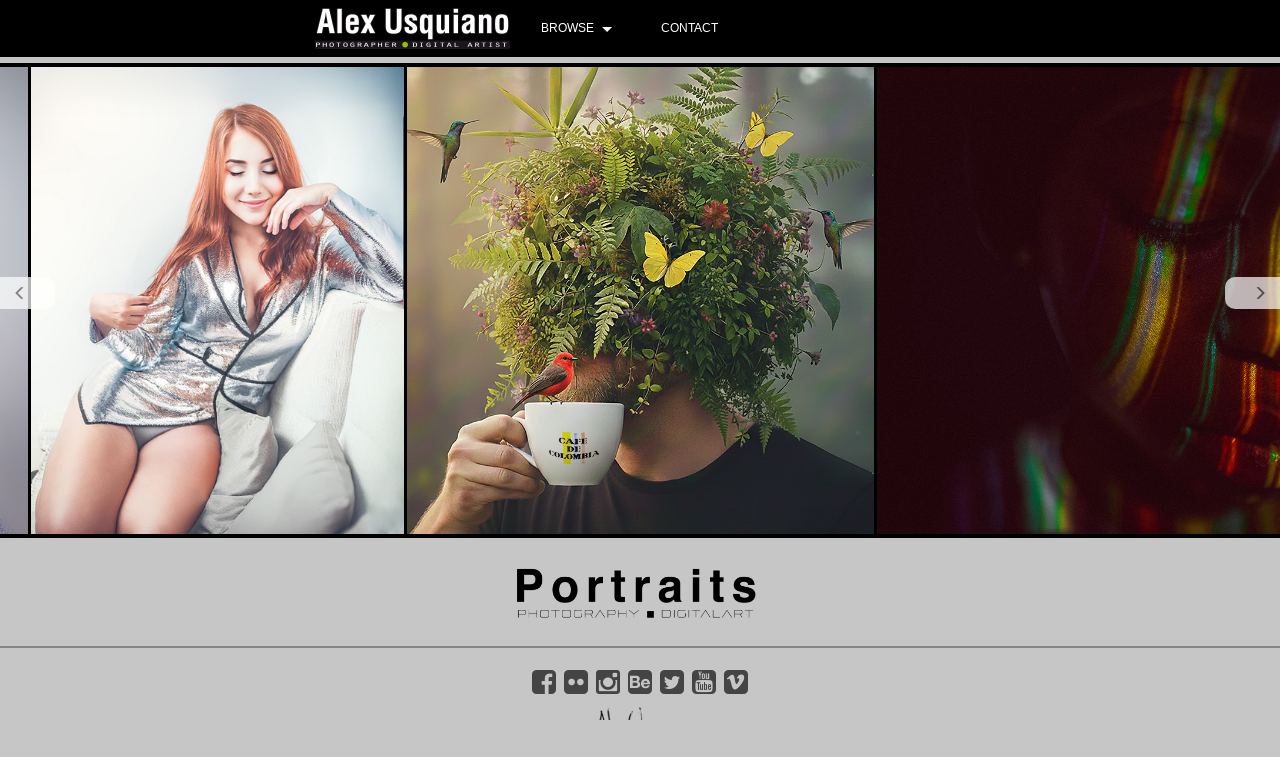

--- FILE ---
content_type: text/html; charset=UTF-8
request_url: http://alexusquiano.com/home/
body_size: 9063
content:
<!DOCTYPE html>
<html xmlns="http://www.w3.org/1999/xhtml"
      xmlns:fb="http://ogp.me/ns/fb#"
      xmlns:og="http://ogp.me/ns#" lang="en-CA">
    <head>
        <meta charset="UTF-8">
        <meta name="viewport" content="width=device-width, initial-scale=1.0, maximum-scale=1.0, user-scalable=no">
        <meta name="robots"  content="index, follow">
        <meta name="description" content="Alex Usquiano">

        <meta property="fb:app_id" content="207204413008067" />
        <meta property="og:site_name" content="Alex Usquiano" />
        <meta property="og:type" content="website" />

                    <meta property="og:url" content="http://alexusquiano.com/home/" />
            <meta property="og:title" content="Home" />
            <meta property="og:description" content="" />
            <meta property="og:image" content="http://alexusquiano.com/wp-content/uploads/2016/05/ART-WEB-FINAL-150x150.jpg" /> <link rel="image_src" href="http://alexusquiano.com/wp-content/uploads/2016/05/ART-WEB-FINAL-150x150.jpg" >        
        <link rel="shortcut icon" href="http://alexusquiano.com/wp-content/themes/alexusquiano/images/favicon.ico">
        <title>Home &#8211; Alex Usquiano</title>
        <meta name='robots' content='max-image-preview:large' />
<link rel="alternate" type="application/rss+xml" title="Alex Usquiano &raquo; Home Comments Feed" href="http://alexusquiano.com/home/feed/" />
<script type="text/javascript">
/* <![CDATA[ */
window._wpemojiSettings = {"baseUrl":"https:\/\/s.w.org\/images\/core\/emoji\/15.0.3\/72x72\/","ext":".png","svgUrl":"https:\/\/s.w.org\/images\/core\/emoji\/15.0.3\/svg\/","svgExt":".svg","source":{"concatemoji":"http:\/\/alexusquiano.com\/wp-includes\/js\/wp-emoji-release.min.js?ver=6.6.4"}};
/*! This file is auto-generated */
!function(i,n){var o,s,e;function c(e){try{var t={supportTests:e,timestamp:(new Date).valueOf()};sessionStorage.setItem(o,JSON.stringify(t))}catch(e){}}function p(e,t,n){e.clearRect(0,0,e.canvas.width,e.canvas.height),e.fillText(t,0,0);var t=new Uint32Array(e.getImageData(0,0,e.canvas.width,e.canvas.height).data),r=(e.clearRect(0,0,e.canvas.width,e.canvas.height),e.fillText(n,0,0),new Uint32Array(e.getImageData(0,0,e.canvas.width,e.canvas.height).data));return t.every(function(e,t){return e===r[t]})}function u(e,t,n){switch(t){case"flag":return n(e,"\ud83c\udff3\ufe0f\u200d\u26a7\ufe0f","\ud83c\udff3\ufe0f\u200b\u26a7\ufe0f")?!1:!n(e,"\ud83c\uddfa\ud83c\uddf3","\ud83c\uddfa\u200b\ud83c\uddf3")&&!n(e,"\ud83c\udff4\udb40\udc67\udb40\udc62\udb40\udc65\udb40\udc6e\udb40\udc67\udb40\udc7f","\ud83c\udff4\u200b\udb40\udc67\u200b\udb40\udc62\u200b\udb40\udc65\u200b\udb40\udc6e\u200b\udb40\udc67\u200b\udb40\udc7f");case"emoji":return!n(e,"\ud83d\udc26\u200d\u2b1b","\ud83d\udc26\u200b\u2b1b")}return!1}function f(e,t,n){var r="undefined"!=typeof WorkerGlobalScope&&self instanceof WorkerGlobalScope?new OffscreenCanvas(300,150):i.createElement("canvas"),a=r.getContext("2d",{willReadFrequently:!0}),o=(a.textBaseline="top",a.font="600 32px Arial",{});return e.forEach(function(e){o[e]=t(a,e,n)}),o}function t(e){var t=i.createElement("script");t.src=e,t.defer=!0,i.head.appendChild(t)}"undefined"!=typeof Promise&&(o="wpEmojiSettingsSupports",s=["flag","emoji"],n.supports={everything:!0,everythingExceptFlag:!0},e=new Promise(function(e){i.addEventListener("DOMContentLoaded",e,{once:!0})}),new Promise(function(t){var n=function(){try{var e=JSON.parse(sessionStorage.getItem(o));if("object"==typeof e&&"number"==typeof e.timestamp&&(new Date).valueOf()<e.timestamp+604800&&"object"==typeof e.supportTests)return e.supportTests}catch(e){}return null}();if(!n){if("undefined"!=typeof Worker&&"undefined"!=typeof OffscreenCanvas&&"undefined"!=typeof URL&&URL.createObjectURL&&"undefined"!=typeof Blob)try{var e="postMessage("+f.toString()+"("+[JSON.stringify(s),u.toString(),p.toString()].join(",")+"));",r=new Blob([e],{type:"text/javascript"}),a=new Worker(URL.createObjectURL(r),{name:"wpTestEmojiSupports"});return void(a.onmessage=function(e){c(n=e.data),a.terminate(),t(n)})}catch(e){}c(n=f(s,u,p))}t(n)}).then(function(e){for(var t in e)n.supports[t]=e[t],n.supports.everything=n.supports.everything&&n.supports[t],"flag"!==t&&(n.supports.everythingExceptFlag=n.supports.everythingExceptFlag&&n.supports[t]);n.supports.everythingExceptFlag=n.supports.everythingExceptFlag&&!n.supports.flag,n.DOMReady=!1,n.readyCallback=function(){n.DOMReady=!0}}).then(function(){return e}).then(function(){var e;n.supports.everything||(n.readyCallback(),(e=n.source||{}).concatemoji?t(e.concatemoji):e.wpemoji&&e.twemoji&&(t(e.twemoji),t(e.wpemoji)))}))}((window,document),window._wpemojiSettings);
/* ]]> */
</script>
<style id='wp-emoji-styles-inline-css' type='text/css'>

	img.wp-smiley, img.emoji {
		display: inline !important;
		border: none !important;
		box-shadow: none !important;
		height: 1em !important;
		width: 1em !important;
		margin: 0 0.07em !important;
		vertical-align: -0.1em !important;
		background: none !important;
		padding: 0 !important;
	}
</style>
<link rel='stylesheet' id='wp-block-library-css' href='http://alexusquiano.com/wp-includes/css/dist/block-library/style.min.css?ver=6.6.4' type='text/css' media='all' />
<style id='classic-theme-styles-inline-css' type='text/css'>
/*! This file is auto-generated */
.wp-block-button__link{color:#fff;background-color:#32373c;border-radius:9999px;box-shadow:none;text-decoration:none;padding:calc(.667em + 2px) calc(1.333em + 2px);font-size:1.125em}.wp-block-file__button{background:#32373c;color:#fff;text-decoration:none}
</style>
<style id='global-styles-inline-css' type='text/css'>
:root{--wp--preset--aspect-ratio--square: 1;--wp--preset--aspect-ratio--4-3: 4/3;--wp--preset--aspect-ratio--3-4: 3/4;--wp--preset--aspect-ratio--3-2: 3/2;--wp--preset--aspect-ratio--2-3: 2/3;--wp--preset--aspect-ratio--16-9: 16/9;--wp--preset--aspect-ratio--9-16: 9/16;--wp--preset--color--black: #000000;--wp--preset--color--cyan-bluish-gray: #abb8c3;--wp--preset--color--white: #ffffff;--wp--preset--color--pale-pink: #f78da7;--wp--preset--color--vivid-red: #cf2e2e;--wp--preset--color--luminous-vivid-orange: #ff6900;--wp--preset--color--luminous-vivid-amber: #fcb900;--wp--preset--color--light-green-cyan: #7bdcb5;--wp--preset--color--vivid-green-cyan: #00d084;--wp--preset--color--pale-cyan-blue: #8ed1fc;--wp--preset--color--vivid-cyan-blue: #0693e3;--wp--preset--color--vivid-purple: #9b51e0;--wp--preset--gradient--vivid-cyan-blue-to-vivid-purple: linear-gradient(135deg,rgba(6,147,227,1) 0%,rgb(155,81,224) 100%);--wp--preset--gradient--light-green-cyan-to-vivid-green-cyan: linear-gradient(135deg,rgb(122,220,180) 0%,rgb(0,208,130) 100%);--wp--preset--gradient--luminous-vivid-amber-to-luminous-vivid-orange: linear-gradient(135deg,rgba(252,185,0,1) 0%,rgba(255,105,0,1) 100%);--wp--preset--gradient--luminous-vivid-orange-to-vivid-red: linear-gradient(135deg,rgba(255,105,0,1) 0%,rgb(207,46,46) 100%);--wp--preset--gradient--very-light-gray-to-cyan-bluish-gray: linear-gradient(135deg,rgb(238,238,238) 0%,rgb(169,184,195) 100%);--wp--preset--gradient--cool-to-warm-spectrum: linear-gradient(135deg,rgb(74,234,220) 0%,rgb(151,120,209) 20%,rgb(207,42,186) 40%,rgb(238,44,130) 60%,rgb(251,105,98) 80%,rgb(254,248,76) 100%);--wp--preset--gradient--blush-light-purple: linear-gradient(135deg,rgb(255,206,236) 0%,rgb(152,150,240) 100%);--wp--preset--gradient--blush-bordeaux: linear-gradient(135deg,rgb(254,205,165) 0%,rgb(254,45,45) 50%,rgb(107,0,62) 100%);--wp--preset--gradient--luminous-dusk: linear-gradient(135deg,rgb(255,203,112) 0%,rgb(199,81,192) 50%,rgb(65,88,208) 100%);--wp--preset--gradient--pale-ocean: linear-gradient(135deg,rgb(255,245,203) 0%,rgb(182,227,212) 50%,rgb(51,167,181) 100%);--wp--preset--gradient--electric-grass: linear-gradient(135deg,rgb(202,248,128) 0%,rgb(113,206,126) 100%);--wp--preset--gradient--midnight: linear-gradient(135deg,rgb(2,3,129) 0%,rgb(40,116,252) 100%);--wp--preset--font-size--small: 13px;--wp--preset--font-size--medium: 20px;--wp--preset--font-size--large: 36px;--wp--preset--font-size--x-large: 42px;--wp--preset--spacing--20: 0.44rem;--wp--preset--spacing--30: 0.67rem;--wp--preset--spacing--40: 1rem;--wp--preset--spacing--50: 1.5rem;--wp--preset--spacing--60: 2.25rem;--wp--preset--spacing--70: 3.38rem;--wp--preset--spacing--80: 5.06rem;--wp--preset--shadow--natural: 6px 6px 9px rgba(0, 0, 0, 0.2);--wp--preset--shadow--deep: 12px 12px 50px rgba(0, 0, 0, 0.4);--wp--preset--shadow--sharp: 6px 6px 0px rgba(0, 0, 0, 0.2);--wp--preset--shadow--outlined: 6px 6px 0px -3px rgba(255, 255, 255, 1), 6px 6px rgba(0, 0, 0, 1);--wp--preset--shadow--crisp: 6px 6px 0px rgba(0, 0, 0, 1);}:where(.is-layout-flex){gap: 0.5em;}:where(.is-layout-grid){gap: 0.5em;}body .is-layout-flex{display: flex;}.is-layout-flex{flex-wrap: wrap;align-items: center;}.is-layout-flex > :is(*, div){margin: 0;}body .is-layout-grid{display: grid;}.is-layout-grid > :is(*, div){margin: 0;}:where(.wp-block-columns.is-layout-flex){gap: 2em;}:where(.wp-block-columns.is-layout-grid){gap: 2em;}:where(.wp-block-post-template.is-layout-flex){gap: 1.25em;}:where(.wp-block-post-template.is-layout-grid){gap: 1.25em;}.has-black-color{color: var(--wp--preset--color--black) !important;}.has-cyan-bluish-gray-color{color: var(--wp--preset--color--cyan-bluish-gray) !important;}.has-white-color{color: var(--wp--preset--color--white) !important;}.has-pale-pink-color{color: var(--wp--preset--color--pale-pink) !important;}.has-vivid-red-color{color: var(--wp--preset--color--vivid-red) !important;}.has-luminous-vivid-orange-color{color: var(--wp--preset--color--luminous-vivid-orange) !important;}.has-luminous-vivid-amber-color{color: var(--wp--preset--color--luminous-vivid-amber) !important;}.has-light-green-cyan-color{color: var(--wp--preset--color--light-green-cyan) !important;}.has-vivid-green-cyan-color{color: var(--wp--preset--color--vivid-green-cyan) !important;}.has-pale-cyan-blue-color{color: var(--wp--preset--color--pale-cyan-blue) !important;}.has-vivid-cyan-blue-color{color: var(--wp--preset--color--vivid-cyan-blue) !important;}.has-vivid-purple-color{color: var(--wp--preset--color--vivid-purple) !important;}.has-black-background-color{background-color: var(--wp--preset--color--black) !important;}.has-cyan-bluish-gray-background-color{background-color: var(--wp--preset--color--cyan-bluish-gray) !important;}.has-white-background-color{background-color: var(--wp--preset--color--white) !important;}.has-pale-pink-background-color{background-color: var(--wp--preset--color--pale-pink) !important;}.has-vivid-red-background-color{background-color: var(--wp--preset--color--vivid-red) !important;}.has-luminous-vivid-orange-background-color{background-color: var(--wp--preset--color--luminous-vivid-orange) !important;}.has-luminous-vivid-amber-background-color{background-color: var(--wp--preset--color--luminous-vivid-amber) !important;}.has-light-green-cyan-background-color{background-color: var(--wp--preset--color--light-green-cyan) !important;}.has-vivid-green-cyan-background-color{background-color: var(--wp--preset--color--vivid-green-cyan) !important;}.has-pale-cyan-blue-background-color{background-color: var(--wp--preset--color--pale-cyan-blue) !important;}.has-vivid-cyan-blue-background-color{background-color: var(--wp--preset--color--vivid-cyan-blue) !important;}.has-vivid-purple-background-color{background-color: var(--wp--preset--color--vivid-purple) !important;}.has-black-border-color{border-color: var(--wp--preset--color--black) !important;}.has-cyan-bluish-gray-border-color{border-color: var(--wp--preset--color--cyan-bluish-gray) !important;}.has-white-border-color{border-color: var(--wp--preset--color--white) !important;}.has-pale-pink-border-color{border-color: var(--wp--preset--color--pale-pink) !important;}.has-vivid-red-border-color{border-color: var(--wp--preset--color--vivid-red) !important;}.has-luminous-vivid-orange-border-color{border-color: var(--wp--preset--color--luminous-vivid-orange) !important;}.has-luminous-vivid-amber-border-color{border-color: var(--wp--preset--color--luminous-vivid-amber) !important;}.has-light-green-cyan-border-color{border-color: var(--wp--preset--color--light-green-cyan) !important;}.has-vivid-green-cyan-border-color{border-color: var(--wp--preset--color--vivid-green-cyan) !important;}.has-pale-cyan-blue-border-color{border-color: var(--wp--preset--color--pale-cyan-blue) !important;}.has-vivid-cyan-blue-border-color{border-color: var(--wp--preset--color--vivid-cyan-blue) !important;}.has-vivid-purple-border-color{border-color: var(--wp--preset--color--vivid-purple) !important;}.has-vivid-cyan-blue-to-vivid-purple-gradient-background{background: var(--wp--preset--gradient--vivid-cyan-blue-to-vivid-purple) !important;}.has-light-green-cyan-to-vivid-green-cyan-gradient-background{background: var(--wp--preset--gradient--light-green-cyan-to-vivid-green-cyan) !important;}.has-luminous-vivid-amber-to-luminous-vivid-orange-gradient-background{background: var(--wp--preset--gradient--luminous-vivid-amber-to-luminous-vivid-orange) !important;}.has-luminous-vivid-orange-to-vivid-red-gradient-background{background: var(--wp--preset--gradient--luminous-vivid-orange-to-vivid-red) !important;}.has-very-light-gray-to-cyan-bluish-gray-gradient-background{background: var(--wp--preset--gradient--very-light-gray-to-cyan-bluish-gray) !important;}.has-cool-to-warm-spectrum-gradient-background{background: var(--wp--preset--gradient--cool-to-warm-spectrum) !important;}.has-blush-light-purple-gradient-background{background: var(--wp--preset--gradient--blush-light-purple) !important;}.has-blush-bordeaux-gradient-background{background: var(--wp--preset--gradient--blush-bordeaux) !important;}.has-luminous-dusk-gradient-background{background: var(--wp--preset--gradient--luminous-dusk) !important;}.has-pale-ocean-gradient-background{background: var(--wp--preset--gradient--pale-ocean) !important;}.has-electric-grass-gradient-background{background: var(--wp--preset--gradient--electric-grass) !important;}.has-midnight-gradient-background{background: var(--wp--preset--gradient--midnight) !important;}.has-small-font-size{font-size: var(--wp--preset--font-size--small) !important;}.has-medium-font-size{font-size: var(--wp--preset--font-size--medium) !important;}.has-large-font-size{font-size: var(--wp--preset--font-size--large) !important;}.has-x-large-font-size{font-size: var(--wp--preset--font-size--x-large) !important;}
:where(.wp-block-post-template.is-layout-flex){gap: 1.25em;}:where(.wp-block-post-template.is-layout-grid){gap: 1.25em;}
:where(.wp-block-columns.is-layout-flex){gap: 2em;}:where(.wp-block-columns.is-layout-grid){gap: 2em;}
:root :where(.wp-block-pullquote){font-size: 1.5em;line-height: 1.6;}
</style>
<link rel='stylesheet' id='contact-form-7-css' href='http://alexusquiano.com/wp-content/plugins/contact-form-7/includes/css/styles.css?ver=5.9.8' type='text/css' media='all' />
<link rel='stylesheet' id='fvp-frontend-css' href='http://alexusquiano.com/wp-content/plugins/featured-video-plus/styles/frontend.css?ver=2.3.3' type='text/css' media='all' />
<link rel='stylesheet' id='au_style-css' href='http://alexusquiano.com/wp-content/themes/alexusquiano/css/bootstrap.min.css?ver=6.6.4' type='text/css' media='all' />
<link rel='stylesheet' id='au_fontawesome_css-css' href='http://alexusquiano.com/wp-content/themes/alexusquiano/css/font-awesome.min.css?ver=6.6.4' type='text/css' media='all' />
<link rel='stylesheet' id='au_owl_carousel_css-css' href='http://alexusquiano.com/wp-content/themes/alexusquiano/plugins/owl-carousel/owl.carousel.min.css?ver=6.6.4' type='text/css' media='all' />
<link rel='stylesheet' id='au_owl_magnific_popup_css-css' href='http://alexusquiano.com/wp-content/themes/alexusquiano/plugins/magnific-popup/magnific-popup.css?ver=6.6.4' type='text/css' media='all' />
<link rel='stylesheet' id='alexusquiano-style-css' href='http://alexusquiano.com/wp-content/themes/alexusquiano/style.css?ver=1.6' type='text/css' media='all' />
<script type="text/javascript" src="http://alexusquiano.com/wp-includes/js/jquery/jquery.min.js?ver=3.7.1" id="jquery-core-js"></script>
<script type="text/javascript" src="http://alexusquiano.com/wp-includes/js/jquery/jquery-migrate.min.js?ver=3.4.1" id="jquery-migrate-js"></script>
<script type="text/javascript" src="http://alexusquiano.com/wp-content/plugins/featured-video-plus/js/jquery.fitvids.min.js?ver=master-2015-08" id="jquery.fitvids-js"></script>
<script type="text/javascript" id="fvp-frontend-js-extra">
/* <![CDATA[ */
var fvpdata = {"ajaxurl":"http:\/\/alexusquiano.com\/wp-admin\/admin-ajax.php","nonce":"f2e6aa4f1a","fitvids":"1","dynamic":"","overlay":"","opacity":"0.75","color":"b","width":"640"};
/* ]]> */
</script>
<script type="text/javascript" src="http://alexusquiano.com/wp-content/plugins/featured-video-plus/js/frontend.min.js?ver=2.3.3" id="fvp-frontend-js"></script>
<link rel="https://api.w.org/" href="http://alexusquiano.com/wp-json/" /><link rel="alternate" title="JSON" type="application/json" href="http://alexusquiano.com/wp-json/wp/v2/posts/1" /><link rel="EditURI" type="application/rsd+xml" title="RSD" href="http://alexusquiano.com/xmlrpc.php?rsd" />
<meta name="generator" content="WordPress 6.6.4" />
<link rel="canonical" href="http://alexusquiano.com/home/" />
<link rel='shortlink' href='http://alexusquiano.com/?p=1' />
<link rel="alternate" title="oEmbed (JSON)" type="application/json+oembed" href="http://alexusquiano.com/wp-json/oembed/1.0/embed?url=http%3A%2F%2Falexusquiano.com%2Fhome%2F" />
<link rel="alternate" title="oEmbed (XML)" type="text/xml+oembed" href="http://alexusquiano.com/wp-json/oembed/1.0/embed?url=http%3A%2F%2Falexusquiano.com%2Fhome%2F&#038;format=xml" />
<script language="Javascript">
<!-- Begin
document.oncontextmenu = function(){return false}
// End -->
</script>
<script type="text/javascript">
// IE Evitar seleccion de texto
document.onselectstart=function(){
if (event.srcElement.type != "text" && event.srcElement.type != "textarea" && event.srcElement.type != "password")
return false
else return true;
};
// FIREFOX Evitar seleccion de texto
if (window.sidebar){
document.onmousedown=function(e){
var obj=e.target;
if (obj.tagName.toUpperCase() == "INPUT" || obj.tagName.toUpperCase() == "TEXTAREA" || obj.tagName.toUpperCase() == "PASSWORD")
return true;
/*else if (obj.tagName=="BUTTON"){
return true;
}*/
else
return false;
}
}
// End -->
</script>

<style type="text/css" id="custom-background-css">
body.custom-background { background-color: #c6c6c6; }
</style>
	<link rel="icon" href="http://alexusquiano.com/wp-content/uploads/2016/05/cropped-ART-WEB-FINAL-32x32.jpg" sizes="32x32" />
<link rel="icon" href="http://alexusquiano.com/wp-content/uploads/2016/05/cropped-ART-WEB-FINAL-192x192.jpg" sizes="192x192" />
<link rel="apple-touch-icon" href="http://alexusquiano.com/wp-content/uploads/2016/05/cropped-ART-WEB-FINAL-180x180.jpg" />
<meta name="msapplication-TileImage" content="http://alexusquiano.com/wp-content/uploads/2016/05/cropped-ART-WEB-FINAL-270x270.jpg" />
        <script>
            (function(i,s,o,g,r,a,m){i['GoogleAnalyticsObject']=r;i[r]=i[r]||function(){
                    (i[r].q=i[r].q||[]).push(arguments)},i[r].l=1*new Date();a=s.createElement(o),
                m=s.getElementsByTagName(o)[0];a.async=1;a.src=g;m.parentNode.insertBefore(a,m)
            })(window,document,'script','https://www.google-analytics.com/analytics.js','ga');
            ga('create', 'UA-80553187-1', 'auto');
            ga('send', 'pageview');
        </script>
    </head>
    <body class="post-template-default single single-post postid-1 single-format-gallery custom-background">
    <div class="container-fluid"></div>
                <div class="navigation">
            <ul class="main-menu">
                <div class="logo">
                    <a href="/">
                        <img src="http://alexusquiano.com/wp-content/themes/alexusquiano/images/logo-alex-usquiano-web.png" alt="logo">
                    </a>
                </div>
                <li id="menu-item-84" class="menu-item menu-item-type-custom menu-item-object-custom menu-item-has-children has-children menu-item-84"><a href="#">BROWSE</a>
<ul class="sub-menu">
	<li id="menu-item-4498" class="menu-item menu-item-type-custom menu-item-object-custom menu-item-has-children has-children menu-item-4498"><a href="#">PHOTOGRAPHY</a>
	<ul class="sub-menu">
		<li id="menu-item-1582" class="menu-item menu-item-type-post_type menu-item-object-post menu-item-1582"><a href="http://alexusquiano.com/portrait/">★ STUDIO PORTRAITS</a></li>
		<li id="menu-item-2157" class="menu-item menu-item-type-custom menu-item-object-custom menu-item-has-children has-children menu-item-2157"><a href="#">PLACES</a>
		<ul class="sub-menu">
			<li id="menu-item-3257" class="menu-item menu-item-type-post_type menu-item-object-post menu-item-3257"><a href="http://alexusquiano.com/china-2/">CHINA</a></li>
			<li id="menu-item-2205" class="menu-item menu-item-type-post_type menu-item-object-post menu-item-2205"><a href="http://alexusquiano.com/egypt/">EGYPT</a></li>
			<li id="menu-item-2226" class="menu-item menu-item-type-post_type menu-item-object-post menu-item-2226"><a href="http://alexusquiano.com/iceland/">ICELAND</a></li>
			<li id="menu-item-2148" class="menu-item menu-item-type-post_type menu-item-object-post menu-item-2148"><a href="http://alexusquiano.com/peru/">Perú</a></li>
			<li id="menu-item-2251" class="menu-item menu-item-type-post_type menu-item-object-post menu-item-2251"><a href="http://alexusquiano.com/israel/">ISRAEL</a></li>
			<li id="menu-item-603" class="menu-item menu-item-type-custom menu-item-object-custom menu-item-has-children has-children menu-item-603"><a href="#">TORONTO</a>
			<ul class="sub-menu">
				<li id="menu-item-1099" class="menu-item menu-item-type-post_type menu-item-object-post menu-item-1099"><a href="http://alexusquiano.com/winter/">WINTER</a></li>
				<li id="menu-item-402" class="menu-item menu-item-type-post_type menu-item-object-post menu-item-402"><a href="http://alexusquiano.com/imnothere/">I’M NOT HERE</a></li>
			</ul>
</li>
		</ul>
</li>
	</ul>
</li>
	<li id="menu-item-6903" class="menu-item menu-item-type-custom menu-item-object-custom menu-item-has-children has-children menu-item-6903"><a href="#">FINE ART PHOTOGRAPHY</a>
	<ul class="sub-menu">
		<li id="menu-item-1558" class="menu-item menu-item-type-post_type menu-item-object-post menu-item-1558"><a href="http://alexusquiano.com/digitalsurrealism/">DIGITAL SURREALISM</a></li>
		<li id="menu-item-7262" class="menu-item menu-item-type-post_type menu-item-object-post menu-item-7262"><a href="http://alexusquiano.com/time-line/">TIME LINE</a></li>
	</ul>
</li>
	<li id="menu-item-665" class="menu-item menu-item-type-custom menu-item-object-custom menu-item-has-children has-children menu-item-665"><a href="#">LIVE MUSIC PHOTOGRAPHY</a>
	<ul class="sub-menu">
		<li id="menu-item-888" class="menu-item menu-item-type-post_type menu-item-object-post menu-item-888"><a href="http://alexusquiano.com/calle-13/">CALLE 13</a></li>
		<li id="menu-item-682" class="menu-item menu-item-type-post_type menu-item-object-post menu-item-682"><a href="http://alexusquiano.com/panteon-rococo/">Panteón Rococó</a></li>
		<li id="menu-item-926" class="menu-item menu-item-type-post_type menu-item-object-post menu-item-926"><a href="http://alexusquiano.com/systema-solar/">SYSTEMA SOLAR</a></li>
		<li id="menu-item-910" class="menu-item menu-item-type-post_type menu-item-object-post menu-item-910"><a href="http://alexusquiano.com/choc-quib-town/">Choc Quib Town</a></li>
	</ul>
</li>
	<li id="menu-item-604" class="menu-item menu-item-type-custom menu-item-object-custom menu-item-has-children has-children menu-item-604"><a href="#">BEFORE / AFTER</a>
	<ul class="sub-menu">
		<li id="menu-item-2310" class="menu-item menu-item-type-post_type menu-item-object-post menu-item-2310"><a href="http://alexusquiano.com/dark-beauty/">DARK &#038; BEAUTY</a></li>
		<li id="menu-item-750" class="menu-item menu-item-type-post_type menu-item-object-post menu-item-750"><a href="http://alexusquiano.com/version-libre-teatro/">TEATRO</a></li>
		<li id="menu-item-791" class="menu-item menu-item-type-post_type menu-item-object-post menu-item-791"><a href="http://alexusquiano.com/andres-cepeda/">ANDRÉS CEPEDA</a></li>
	</ul>
</li>
	<li id="menu-item-2159" class="menu-item menu-item-type-custom menu-item-object-custom menu-item-has-children has-children menu-item-2159"><a href="#">COMMUNITY ART</a>
	<ul class="sub-menu">
		<li id="menu-item-1938" class="menu-item menu-item-type-post_type menu-item-object-post menu-item-1938"><a href="http://alexusquiano.com/i-m-here/">I’ M  HERE</a></li>
		<li id="menu-item-3548" class="menu-item menu-item-type-custom menu-item-object-custom menu-item-3548"><a href="http://musearts.ca">MUSE ARTS</a></li>
	</ul>
</li>
	<li id="menu-item-2385" class="menu-item menu-item-type-custom menu-item-object-custom menu-item-has-children has-children menu-item-2385"><a href="#">MOTION</a>
	<ul class="sub-menu">
		<li id="menu-item-2789" class="menu-item menu-item-type-post_type menu-item-object-post menu-item-2789"><a href="http://alexusquiano.com/travels/">TRAVELS</a></li>
		<li id="menu-item-2854" class="menu-item menu-item-type-post_type menu-item-object-post menu-item-2854"><a href="http://alexusquiano.com/de-lo-que-soy/">I&#8217;M</a></li>
	</ul>
</li>
	<li id="menu-item-3547" class="menu-item menu-item-type-custom menu-item-object-custom menu-item-has-children has-children menu-item-3547"><a href="#">ART EXHIBITS</a>
	<ul class="sub-menu">
		<li id="menu-item-3478" class="menu-item menu-item-type-post_type menu-item-object-post menu-item-3478"><a href="http://alexusquiano.com/the-observation-machine/">THE OBSERVATION MACHINE</a></li>
	</ul>
</li>
</ul>
</li>
<li id="menu-item-4854" class="menu-item menu-item-type-post_type menu-item-object-post menu-item-4854"><a href="http://alexusquiano.com/contact-2/">CONTACT</a></li>
            </ul>
            <div class="clear"></div>
            <div class="nav-toggle">
                <div class="bar"></div>
                <div class="bar"></div>
                <div class="bar"></div>
                <div class="clear"></div>
            </div>
            <div class="clear"></div>
        </div>
        <div class="mobile-navigation">
            <ul class="mobile-menu">
                <li class="menu-item menu-item-type-custom menu-item-object-custom menu-item-has-children has-children menu-item-84"><a href="#">BROWSE</a>
<ul class="sub-menu">
	<li class="menu-item menu-item-type-custom menu-item-object-custom menu-item-has-children has-children menu-item-4498"><a href="#">PHOTOGRAPHY</a>
	<ul class="sub-menu">
		<li class="menu-item menu-item-type-post_type menu-item-object-post menu-item-1582"><a href="http://alexusquiano.com/portrait/">★ STUDIO PORTRAITS</a></li>
		<li class="menu-item menu-item-type-custom menu-item-object-custom menu-item-has-children has-children menu-item-2157"><a href="#">PLACES</a>
		<ul class="sub-menu">
			<li class="menu-item menu-item-type-post_type menu-item-object-post menu-item-3257"><a href="http://alexusquiano.com/china-2/">CHINA</a></li>
			<li class="menu-item menu-item-type-post_type menu-item-object-post menu-item-2205"><a href="http://alexusquiano.com/egypt/">EGYPT</a></li>
			<li class="menu-item menu-item-type-post_type menu-item-object-post menu-item-2226"><a href="http://alexusquiano.com/iceland/">ICELAND</a></li>
			<li class="menu-item menu-item-type-post_type menu-item-object-post menu-item-2148"><a href="http://alexusquiano.com/peru/">Perú</a></li>
			<li class="menu-item menu-item-type-post_type menu-item-object-post menu-item-2251"><a href="http://alexusquiano.com/israel/">ISRAEL</a></li>
			<li class="menu-item menu-item-type-custom menu-item-object-custom menu-item-has-children has-children menu-item-603"><a href="#">TORONTO</a>
			<ul class="sub-menu">
				<li class="menu-item menu-item-type-post_type menu-item-object-post menu-item-1099"><a href="http://alexusquiano.com/winter/">WINTER</a></li>
				<li class="menu-item menu-item-type-post_type menu-item-object-post menu-item-402"><a href="http://alexusquiano.com/imnothere/">I’M NOT HERE</a></li>
			</ul>
</li>
		</ul>
</li>
	</ul>
</li>
	<li class="menu-item menu-item-type-custom menu-item-object-custom menu-item-has-children has-children menu-item-6903"><a href="#">FINE ART PHOTOGRAPHY</a>
	<ul class="sub-menu">
		<li class="menu-item menu-item-type-post_type menu-item-object-post menu-item-1558"><a href="http://alexusquiano.com/digitalsurrealism/">DIGITAL SURREALISM</a></li>
		<li class="menu-item menu-item-type-post_type menu-item-object-post menu-item-7262"><a href="http://alexusquiano.com/time-line/">TIME LINE</a></li>
	</ul>
</li>
	<li class="menu-item menu-item-type-custom menu-item-object-custom menu-item-has-children has-children menu-item-665"><a href="#">LIVE MUSIC PHOTOGRAPHY</a>
	<ul class="sub-menu">
		<li class="menu-item menu-item-type-post_type menu-item-object-post menu-item-888"><a href="http://alexusquiano.com/calle-13/">CALLE 13</a></li>
		<li class="menu-item menu-item-type-post_type menu-item-object-post menu-item-682"><a href="http://alexusquiano.com/panteon-rococo/">Panteón Rococó</a></li>
		<li class="menu-item menu-item-type-post_type menu-item-object-post menu-item-926"><a href="http://alexusquiano.com/systema-solar/">SYSTEMA SOLAR</a></li>
		<li class="menu-item menu-item-type-post_type menu-item-object-post menu-item-910"><a href="http://alexusquiano.com/choc-quib-town/">Choc Quib Town</a></li>
	</ul>
</li>
	<li class="menu-item menu-item-type-custom menu-item-object-custom menu-item-has-children has-children menu-item-604"><a href="#">BEFORE / AFTER</a>
	<ul class="sub-menu">
		<li class="menu-item menu-item-type-post_type menu-item-object-post menu-item-2310"><a href="http://alexusquiano.com/dark-beauty/">DARK &#038; BEAUTY</a></li>
		<li class="menu-item menu-item-type-post_type menu-item-object-post menu-item-750"><a href="http://alexusquiano.com/version-libre-teatro/">TEATRO</a></li>
		<li class="menu-item menu-item-type-post_type menu-item-object-post menu-item-791"><a href="http://alexusquiano.com/andres-cepeda/">ANDRÉS CEPEDA</a></li>
	</ul>
</li>
	<li class="menu-item menu-item-type-custom menu-item-object-custom menu-item-has-children has-children menu-item-2159"><a href="#">COMMUNITY ART</a>
	<ul class="sub-menu">
		<li class="menu-item menu-item-type-post_type menu-item-object-post menu-item-1938"><a href="http://alexusquiano.com/i-m-here/">I’ M  HERE</a></li>
		<li class="menu-item menu-item-type-custom menu-item-object-custom menu-item-3548"><a href="http://musearts.ca">MUSE ARTS</a></li>
	</ul>
</li>
	<li class="menu-item menu-item-type-custom menu-item-object-custom menu-item-has-children has-children menu-item-2385"><a href="#">MOTION</a>
	<ul class="sub-menu">
		<li class="menu-item menu-item-type-post_type menu-item-object-post menu-item-2789"><a href="http://alexusquiano.com/travels/">TRAVELS</a></li>
		<li class="menu-item menu-item-type-post_type menu-item-object-post menu-item-2854"><a href="http://alexusquiano.com/de-lo-que-soy/">I&#8217;M</a></li>
	</ul>
</li>
	<li class="menu-item menu-item-type-custom menu-item-object-custom menu-item-has-children has-children menu-item-3547"><a href="#">ART EXHIBITS</a>
	<ul class="sub-menu">
		<li class="menu-item menu-item-type-post_type menu-item-object-post menu-item-3478"><a href="http://alexusquiano.com/the-observation-machine/">THE OBSERVATION MACHINE</a></li>
	</ul>
</li>
</ul>
</li>
<li class="menu-item menu-item-type-post_type menu-item-object-post menu-item-4854"><a href="http://alexusquiano.com/contact-2/">CONTACT</a></li>
            </ul>
        </div>
        <div class="clear"></div>
        

    <section id="main">

        <div class="container-fluid">

            
                <div class="posts">

                    
                        <div class="post-container">

                            <div id="post-1" class="post-1 post type-post status-publish format-gallery has-post-thumbnail hentry category-uncategorized post_format-post-format-gallery">

                                

    <div class="owl-loading" style="padding-top: 220px;">

        <div class="cssload-container">
            <div class="cssload-whirlpool"></div>
        </div>

        <div class="owl-carousel">

            
                <a href="http://alexusquiano.com/wp-content/uploads/2016/04/MUSGO-WEB.jpg">
                    <img class="owl-lazy" src="http://alexusquiano.com/wp-content/uploads/2016/04/MUSGO-WEB.jpg">
                </a>

            
                <a href="http://alexusquiano.com/wp-content/uploads/2016/04/MUT_wet.jpg">
                    <img class="owl-lazy" src="http://alexusquiano.com/wp-content/uploads/2016/04/MUT_wet.jpg">
                </a>

            
                <a href="http://alexusquiano.com/wp-content/uploads/2018/06/horse-web.jpg">
                    <img class="owl-lazy" src="http://alexusquiano.com/wp-content/uploads/2018/06/horse-web.jpg">
                </a>

            
                <a href="http://alexusquiano.com/wp-content/uploads/2018/06/WEBART-002.jpg">
                    <img class="owl-lazy" src="http://alexusquiano.com/wp-content/uploads/2018/06/WEBART-002.jpg">
                </a>

            
                <a href="http://alexusquiano.com/wp-content/uploads/2018/06/levitation.jpg">
                    <img class="owl-lazy" src="http://alexusquiano.com/wp-content/uploads/2018/06/levitation.jpg">
                </a>

            
                <a href="http://alexusquiano.com/wp-content/uploads/2018/07/la-solista.jpg">
                    <img class="owl-lazy" src="http://alexusquiano.com/wp-content/uploads/2018/07/la-solista.jpg">
                </a>

            
                <a href="http://alexusquiano.com/wp-content/uploads/2016/04/human-extincionweb.jpg">
                    <img class="owl-lazy" src="http://alexusquiano.com/wp-content/uploads/2016/04/human-extincionweb.jpg">
                </a>

            
                <a href="http://alexusquiano.com/wp-content/uploads/2016/04/yel-web.jpg">
                    <img class="owl-lazy" src="http://alexusquiano.com/wp-content/uploads/2016/04/yel-web.jpg">
                </a>

            
                <a href="http://alexusquiano.com/wp-content/uploads/2018/06/web-5.jpg">
                    <img class="owl-lazy" src="http://alexusquiano.com/wp-content/uploads/2018/06/web-5.jpg">
                </a>

            
                <a href="http://alexusquiano.com/wp-content/uploads/2016/04/SEUweb02.jpg">
                    <img class="owl-lazy" src="http://alexusquiano.com/wp-content/uploads/2016/04/SEUweb02.jpg">
                </a>

            
                <a href="http://alexusquiano.com/wp-content/uploads/2018/06/RAGA2.jpg">
                    <img class="owl-lazy" src="http://alexusquiano.com/wp-content/uploads/2018/06/RAGA2.jpg">
                </a>

            
                <a href="http://alexusquiano.com/wp-content/uploads/2018/06/BIRDALE.jpg">
                    <img class="owl-lazy" src="http://alexusquiano.com/wp-content/uploads/2018/06/BIRDALE.jpg">
                </a>

            
                <a href="http://alexusquiano.com/wp-content/uploads/2018/06/ALEKweb.jpg">
                    <img class="owl-lazy" src="http://alexusquiano.com/wp-content/uploads/2018/06/ALEKweb.jpg">
                </a>

            
                <a href="http://alexusquiano.com/wp-content/uploads/2016/04/web-2.jpg">
                    <img class="owl-lazy" src="http://alexusquiano.com/wp-content/uploads/2016/04/web-2.jpg">
                </a>

            
                <a href="http://alexusquiano.com/wp-content/uploads/2018/06/Hananweb.jpg">
                    <img class="owl-lazy" src="http://alexusquiano.com/wp-content/uploads/2018/06/Hananweb.jpg">
                </a>

            
                <a href="http://alexusquiano.com/wp-content/uploads/2018/06/DAVID-WEB00.jpg">
                    <img class="owl-lazy" src="http://alexusquiano.com/wp-content/uploads/2018/06/DAVID-WEB00.jpg">
                </a>

            
                <a href="http://alexusquiano.com/wp-content/uploads/2018/06/YOYOWEB.jpg">
                    <img class="owl-lazy" src="http://alexusquiano.com/wp-content/uploads/2018/06/YOYOWEB.jpg">
                </a>

            
                <a href="http://alexusquiano.com/wp-content/uploads/2016/04/JENWEB.jpg">
                    <img class="owl-lazy" src="http://alexusquiano.com/wp-content/uploads/2016/04/JENWEB.jpg">
                </a>

            
        </div>
        
    </div>



<div class="wp-block-image"><figure class="aligncenter is-resized"><img decoding="async" src="http://alexusquiano.com/wp-content/uploads/2021/06/PORTRAITS-04-04-1-1024x287.png" alt="" class="wp-image-6148" width="315" height="88" srcset="http://alexusquiano.com/wp-content/uploads/2021/06/PORTRAITS-04-04-1-1024x287.png 1024w, http://alexusquiano.com/wp-content/uploads/2021/06/PORTRAITS-04-04-1-300x84.png 300w, http://alexusquiano.com/wp-content/uploads/2021/06/PORTRAITS-04-04-1-768x215.png 768w, http://alexusquiano.com/wp-content/uploads/2021/06/PORTRAITS-04-04-1-945x264.png 945w, http://alexusquiano.com/wp-content/uploads/2021/06/PORTRAITS-04-04-1-600x168.png 600w, http://alexusquiano.com/wp-content/uploads/2021/06/PORTRAITS-04-04-1.png 1365w" sizes="(max-width: 315px) 100vw, 315px" /></figure></div>



<p></p>

                            </div>

                        </div>

                    
                </div>

            
        </div>

    </section>


    
                    <div class="copyright"></div>
            <div class="row">
                <div class="col-xs-12 text-center">
                    <a class="social-link" href="https://www.facebook.com/alexusquiano" target="_blank">
                        <i class="fa fa-facebook-square" aria-hidden="true"></i>
                    </a>
                    <a class="social-link" href="https://www.flickr.com/photos/alex_usquiano/" target="_blank">
                        <i class="fa fa-flickr" aria-hidden="true"></i>
                    </a>
                    <a class="social-link" href="http://instagram.com/alexusquiano" target="_blank">
                        <i class="fa fa-instagram" aria-hidden="true"></i>
                    </a>
                    <a class="social-link" href="https://www.behance.net/alexusquiano" target="_blank">
                        <i class="fa fa-behance-square" aria-hidden="true"></i>
                    </a>
                    <a class="social-link" href="https://twitter.com/alexusquiano" target="_blank">
                        <i class="fa fa-twitter-square" aria-hidden="true"></i>
                    </a>
                    <a class="social-link" href="https://www.youtube.com/user/conjuro30/videos" target="_blank">
                        <i class="fa fa-youtube-square" aria-hidden="true"></i>
                    </a>
                    <a class="social-link" href="https://vimeo.com/user3489051" target="_blank">
                        <i class="fa fa-vimeo-square" aria-hidden="true"></i>
                    </a>
                </div>
            </div>
            <img class="center-block social-menu" src="http://alexusquiano.com/wp-content/themes/alexusquiano/images/copyright.png" alt="copyright">
                <script type="text/javascript" src="http://alexusquiano.com/wp-includes/js/dist/hooks.min.js?ver=2810c76e705dd1a53b18" id="wp-hooks-js"></script>
<script type="text/javascript" src="http://alexusquiano.com/wp-includes/js/dist/i18n.min.js?ver=5e580eb46a90c2b997e6" id="wp-i18n-js"></script>
<script type="text/javascript" id="wp-i18n-js-after">
/* <![CDATA[ */
wp.i18n.setLocaleData( { 'text direction\u0004ltr': [ 'ltr' ] } );
/* ]]> */
</script>
<script type="text/javascript" src="http://alexusquiano.com/wp-content/plugins/contact-form-7/includes/swv/js/index.js?ver=5.9.8" id="swv-js"></script>
<script type="text/javascript" id="contact-form-7-js-extra">
/* <![CDATA[ */
var wpcf7 = {"api":{"root":"http:\/\/alexusquiano.com\/wp-json\/","namespace":"contact-form-7\/v1"}};
/* ]]> */
</script>
<script type="text/javascript" id="contact-form-7-js-translations">
/* <![CDATA[ */
( function( domain, translations ) {
	var localeData = translations.locale_data[ domain ] || translations.locale_data.messages;
	localeData[""].domain = domain;
	wp.i18n.setLocaleData( localeData, domain );
} )( "contact-form-7", {"translation-revision-date":"2024-03-18 08:32:04+0000","generator":"GlotPress\/4.0.1","domain":"messages","locale_data":{"messages":{"":{"domain":"messages","plural-forms":"nplurals=2; plural=n != 1;","lang":"en_CA"},"Error:":["Error:"]}},"comment":{"reference":"includes\/js\/index.js"}} );
/* ]]> */
</script>
<script type="text/javascript" src="http://alexusquiano.com/wp-content/plugins/contact-form-7/includes/js/index.js?ver=5.9.8" id="contact-form-7-js"></script>
<script type="text/javascript" src="http://alexusquiano.com/wp-content/themes/alexusquiano/js/bootstrap.min.js?ver=6.6.4" id="au_bootstrap_js-js"></script>
<script type="text/javascript" src="http://alexusquiano.com/wp-content/themes/alexusquiano/plugins/imagesloaded/imagesloaded.pkgd.min.js?ver=6.6.4" id="au_imagesloaded_js-js"></script>
<script type="text/javascript" src="http://alexusquiano.com/wp-content/themes/alexusquiano/plugins/owl-carousel/owl.carousel.js?ver=6.6.4" id="au_owl_carousel_js-js"></script>
<script type="text/javascript" src="http://alexusquiano.com/wp-content/themes/alexusquiano/plugins/magnific-popup/jquery.magnific-popup.min.js?ver=6.6.4" id="au_magnific_popup_js-js"></script>
<script type="text/javascript" src="http://alexusquiano.com/wp-content/themes/alexusquiano/js/global.js?ver=1.6" id="au_global-js"></script>
            </body>
</html>

--- FILE ---
content_type: text/css
request_url: http://alexusquiano.com/wp-content/themes/alexusquiano/style.css?ver=1.6
body_size: 16856
content:
/*
Theme Name:  Alex Usquiano
Author:      LEON
Description: Alex Usquiano
Template:    alexusquiano
*/

/**
 * Table of Contents:
 *
 * 1.0 - Normalize
 * 2.0 - Elements
 * 3.0 - Content
 *     3.1 - Front Page
 * 4.0 - Navigation
 * 5.0 - Layout
 * 6.0 - Posts
 * -----------------------------------------------------------------------------
 */

/**
 * 1.0 - Normalize
 *
 * Normalizing styles have been helped along thanks to the fine work of
 * Nicolas Gallagher and Jonathan Neal http://necolas.github.com/normalize.css/
 */

html {
    font-family: sans-serif;
    -webkit-text-size-adjust: 100%;
    -ms-text-size-adjust: 100%;
}

body {
    margin: 0;
    background-color: #c5c5c5;
    font-family: Arial, sans-serif;
    font-family: Arial, sans-serif;
}

body a {
    color: #96be0d;
    text-decoration: none;
}

body a.text-muted:hover, body a.text-muted:active, body a.text-muted:visited, body a.text-muted:focus {
    color: #333;
    text-decoration: none;
}

ol, ul {
    list-style: none;
    -webkit-margin-before: 0px;
    -webkit-margin-after: 0px;
    -webkit-margin-start: 0px;
    -webkit-margin-end: 0px;
}

article,
aside,
details,
figcaption,
figure,
footer,
header,
main,
menu,
nav,
section,
summary {
    display: block;
}

audio,
canvas,
progress,
video {
    display: inline-block;
    vertical-align: baseline;
}

audio:not([controls]) {
    display: none;
    height: 0;
}
[hidden],
template {
    display: none;
}

a {
    background-color: transparent;
}

abbr[title] {
    border-bottom: 1px dotted;
}

b,
strong {
    font-weight: 700;
}

small {
    font-size: 80%;
}

sub,
sup {
    font-size: 75%;
    line-height: 0;
    position: relative;
    vertical-align: baseline;
}

sup {
    top: -0.5em;
}

sub {
    bottom: -0.25em;
}

img {
    border: 0;
}

svg:not(:root) {
    overflow: hidden;
}

figure {
    margin: 0;
}

hr {
    -webkit-box-sizing: content-box;
    -moz-box-sizing: content-box;
    box-sizing: content-box;
}

code,
kbd,
pre,
samp {
    font-size: 1em;
}

button,
input,
optgroup,
select,
textarea {
    color: inherit;
    font: inherit;
    margin: 0;
}

select {
    text-transform: none;
}

button {
    overflow: visible;
}

button,
input,
select,
textarea {
    max-width: 100%;
}

button,
html input[type="button"],
input[type="reset"],
input[type="submit"] {
    -webkit-appearance: button;
    cursor: pointer;
}

button[disabled],
html input[disabled] {
    cursor: default;
    opacity: .5;
}

button::-moz-focus-inner,
input::-moz-focus-inner {
    border: 0;
    padding: 0;
}

input[type="checkbox"],
input[type="radio"] {
    -webkit-box-sizing: border-box;
    -moz-box-sizing: border-box;
    box-sizing: border-box;
    margin-right: 0.4375em;
    padding: 0;
}

input[type="number"]::-webkit-inner-spin-button,
input[type="number"]::-webkit-outer-spin-button {
    height: auto;
}

input[type="search"] {
    -webkit-appearance: textfield;
}

input[type="search"]::-webkit-search-cancel-button,
input[type="search"]::-webkit-search-decoration {
    -webkit-appearance: none;
}

fieldset {
    border: 1px solid #d1d1d1;
    margin: 0 0 1.75em;
    padding: 0.875em;
}

fieldset > :last-child {
    margin-bottom: 0;
}

legend {
    border: 0;
    padding: 0;
}

textarea {
    overflow: auto;
    vertical-align: top;
}

optgroup {
    font-weight: bold;
}

* {
    -webkit-box-sizing: border-box;
    -moz-box-sizing: border-box;
    box-sizing: border-box;
}

.clear {
    clear: both;
}

/**
 * 2.0 - Elements
 */

.btn-outline-inverse {
    color: #fff;
    background-color: transparent;
    border-color: #fff;
}

.btn-outline-inverse:hover, .btn-outline-inverse:focus {
    color: #fff;
    background-color: #96be0d;
    border-color: #96be0d;
}

.btn-green, .btn-green:hover, .btn-green:focus, .btn-green:visited {
    color: #fff;
    background-color: #96be0d;
    border-color: #96be0d;
}

/**
 * 3.0 - Content
 */

/**
 * 3.1 - Front Page
 */

.landing {
    background-image: url("images/landing-usquiano.jpg");
    background-repeat: no-repeat;
    background-position: top center;
    background-attachment: fixed;
    -webkit-background-size: cover;
    -moz-background-size: cover;
    -o-background-size: cover;
    background-size: cover;
    width: 100%;
    height: 100%;
    position: absolute;
}

@media (max-width: 1200px) {
    .landing {
        background-image: url("images/landing-usquiano.jpg");
    }
}

@media (max-width: 992px) {
    .landing {
        background-image: url("images/landing-usquiano.jpg");
    }
}

@media (max-width:768px) {
    .landing {
        background-image: url("images/landing-usquiano.jpg");
    }
}

@media (max-width: 544px) {
    .landing {
        background-image: url("images/landing-usquiano.jpg");
    }
}

.landing-content {
    position: absolute;
    top: 50%;
    left: 50%;
    text-align: center;
    -webkit-transform: translate(-50%, -50%);
    -ms-transform: translate(-50%, -50%);
    transform: translate(-50%, -50%);
    color: #fff;
}

.landing-title {
    font-size: 4em;
    margin: 0 0 10px 0;
}

.landing-description {
    font-size: 1em;
    margin: 0 0 30px 0;
    letter-spacing: 4px;
}

.landing-copyright {
    position: absolute;
    bottom: 20px;
    width: 100%;
    text-align: center;
    color: #fff;
}

/**
 * 4.0 - Navigation
 */

.navigation {
    position: relative;
    width: 100%;
    min-height: 40px;
    background: #000;
    margin-top: 7%;
}

.navigation.navigation-no-margin {
    margin-top: 0;
}

.nav-toggle, .mobile-navigation {
    display: none;
}
@media (max-width: 1500px) {
    .navigation {
        margin-top: 0;
    }
}

@media (max-width: 768px) {
    .main-menu {
        display: none;
    }

    .nav-toggle {
        display: block;
        padding: 18px 15px;
        cursor: pointer;
        float: left;
    }

    .nav-toggle .bar:first-child {
        margin-top: 0;
    }

    .nav-toggle .bar {
        display: block;
        width: 26px;
        height: 3px;
        margin-top: 4px;
        background: #fff;
        border-radius: 1px;
    }

    .nav-toggle.active .bar {
        background: #96be0d;
    }

    .mobile-menu li {
        border-top: 1px solid rgba(255,255,255, 0.1);
    }

    .mobile-menu > li:first-child {
        border-top: none;
    }

    .mobile-menu a {
        display: block;
        padding: 20px 5%;
        font-size: 0.85em;
        text-transform: uppercase;
        color: #fff;
    }

    .mobile-menu a:hover {
        color: #96be0d;
    }

    .mobile-menu ul a {
        padding-left: 10%;
    }

    .mobile-menu ul ul a {
        padding-left: 15%;
    }

    .mobile-menu ul ul ul a {
        padding-left: 20%;
    }

    .mobile-menu ul ul ul ul a {
        padding-left: 25%;
    }

    .mobile-menu ul ul ul ul ul a {
        padding-left: 30%;
    }
    .mobile-menu .has-children > a::after {
        content: "";
        display: block;
        border: 5px solid transparent;
        border-top-color: #fff;
        position: absolute;
        z-index: 1001;
        right: 29px;
        margin-top: -8px;
    }

    .mobile-menu .current-menu-item.has-children > a::after {
        border-top-color: #96be0d;
    }

    .mobile-menu .current-menu-item > a:after {
        color: #96be0d;
    }
}

.mobile-menu {
    margin: 0;
    padding: 0;
}

.mobile-navigation {
    background: #000;
}

.main-menu {
    margin-right: auto;
    margin-left: auto;
}

@media (min-width: 1200px) {
    .main-menu {
        width: 1170px;
    }
}

@media (min-width: 992px) {
    .main-menu {
        width: 970px;
    }
}

@media (min-width: 768px) {
    .main-menu {
        width: 750px;
    }
}


.main-menu li {
    position: relative;
}

.main-menu > li {
    float: left;
}

.main-menu > li > a {
    display: block;
    padding: 20px;
    font-size: 0.85em;
    color: #fff;
    text-transform: uppercase;
}

li.menu-item > a, li.menu-item > a:hover, li.menu-item > a:focus {
    text-decoration: none;
}

.main-menu > li.current-menu-item > a {
    color: #96be0d;
}

.main-menu > li.current-menu-item > a:after {
    color: #96be0d;
}

.main-menu > li:first-child > a { margin-left: 0; }

.main-menu > .has-children > a,
.main-menu > .page_item_has_children > a {
    padding-right: 47px;
    position: relative;
}

.main-menu > .has-children > a::after,
.main-menu > .page_item_has_children > a::after {
    content: "";
    display: block;
    border: 5px solid transparent;
    border-top-color: #fff;
    position: absolute;
    z-index: 1001;
    right: 29px;
    top: 50%;
    margin-top: -2px;
}

.main-menu > .current-menu-item.has-children > a::after,
.main-menu > .current-menu-item.page_item_has_children > a::after {
    border-top-color: #96be0d;
}

.main-menu li:hover > a {
    cursor: pointer;
    color: #96be0d;
}

.main-menu > .has-children:hover > a::after,
.main-menu > .page_item_has_children:hover > a::after {
    border-top-color: #96be0d;
}


/* Sub menus --------------------------------------- */

.main-menu li ul {
    position: absolute;
    z-index: 10000;
    display: block;
    left: -9999px;
    top: 38px;
    -webkit-opacity: 0;
    -moz-opacity: 0;
    opacity: 0;
    z-index: 999;
    -webkit-transition: opacity 0.3s ease-in-out, top 0.3s ease-in-out;
    -moz-transition: opacity 0.3s ease-in-out, top 0.3s ease-in-out;
    -ms-transition: opacity 0.3s ease-in-out, top 0.3s ease-in-out;
    -o-transition: opacity 0.3s ease-in-out, top 0.3s ease-in-out;
    transition: opacity 0.3s ease-in-out, top 0.3s ease-in-out;
}

.is_mobile .main-menu li ul {
    -webkit-opacity: 1;
    -moz-opacity: 1;
    opacity: 1;
    display: none;
}

.main-menu > li > ul {
    padding-top: 4px;
}

.main-menu ul li {
    float: none;
    display: block;
    border-top: 1px solid rgba(255, 255, 255, 0.075);
}

.main-menu ul li:first-child {
    border-top: none;
}

.main-menu ul > .has-children::after,
.main-menu ul > .page_item_has_children::after {
    content: "";
    display: block;
    border: 6px solid transparent;
    border-left-color: #fff;
    position: absolute;
    z-index: 1001;
    right: 10px;
    top: 50%;
    margin-top: -5px;
}

.main-menu ul > .has-children:hover::after,
.main-menu ul > .page_item_has_children:hover::after {
    border-left-color: #96be0d;
}

.main-menu ul li {
    display: block;
    width: 200px;
    background: #000;
}

.main-menu ul a {
    display: block;
    text-align: center;
    padding: 10px;
    margin: 0;
    line-height: 130%;
    color: #fff;
    font-size: 0.85em;
    text-transform: uppercase;
}

.main-menu ul a:hover {
    color: #96be0d;
}

.main-menu li:hover > ul {
    -webkit-opacity: 1;
    -moz-opacity: 1;
    opacity: 1;
    left: 50%;
    margin-left: -100px;
    top: 48px;
}

.is_mobile .main-menu li:hover ul {
    display: block;
}

/* Deep down --------------------------------------- */


.main-menu ul li ul {
    top: 5px;
}

.main-menu ul li:hover > ul {
    top: 0;
    left: 160px;
    margin-left: 0;
}

.main-menu ul ul li {
    background: #000;
}

.main-menu ul ul ul li {
    background: #000;
}

.main-menu ul ul ul ul li {
    background: #000;
}

/**
 * 5.0 - Layout
 */

.container, .container-fluid {
    padding: 0;
    overflow: hidden;
}

.row {
    margin-right: 0;
    margin-left: 0;
}

.owl-loading {
    display: block;
    background: #000;
    height: 475px;
}

.owl-carousel {
    background: #000;
    padding-top: 4px;
    padding-bottom: 4px;
    height: 475px;
}

.owl-carousel .owl-item img {
    height: 467px;
    display: block;
    width: auto;
}

.owl-prev, .owl-next {
    font-family: 'Glyphicons Halflings';
    position: absolute;
    top: 45%;
    background: #fff;
    opacity: 0.7;
    color: #666;
    width: 70px;
    height: 32px;
    line-height: 1;
    border-radius: 10px;
    cursor: pointer;
    font-size: 14px;
    padding-top: 9px;
    -webkit-transition: color 0.2s ease-out, left 0.2s ease-out, right 0.2s ease-out;
    -moz-transition: color 0.2s ease-out, left 0.2s ease-out, right 0.2s ease-out;
    transition: color 0.2s ease-out, left 0.2s ease-out, right 0.2s ease-out;
    text-align: center;
}

.owl-prev {
    left: 0;
    margin-left: -15px;
}

.owl-prev:hover {
    margin-left: -10px;
    color: #96be0d;
}

.owl-prev:before {
    content: "\e257";
}

.owl-next {
    right: 0;
    margin-right: -15px;
}

.owl-next:hover {
    margin-right: -10px;
    color: #96be0d;
}

.owl-next:before {
    content: "\e258";
}

.title {
    font-family: Gotham, "Helvetica Neue", Helvetica, Arial, sans-serif;
    font-size: 16px;
    font-weight: bold;
    color: #000;
    height: 15px;
    margin-top: 25px;
}

.description {
    font-family: Gotham, "Helvetica Neue", Helvetica, Arial, sans-serif;
    font-size: 10px;
    font-weight: bold;
    color: #666;
    line-height:12px;
    height: 20px;
    margin-top: 10px;
}

.links {
    margin-top: 20px;
}

.links a {
    font-family: Gotham, "Helvetica Neue", Helvetica, Arial, sans-serif;
    font-size: 12px;
    font-weight: bold;
    text-decoration: none;
    color: #333;
    text-transform: uppercase;
}

.links a:hover {
    color: #96be0d;
}

.logo {
    display: inline-block;
    float: left;
    padding: 5px;
}

.copyright {
    margin-top: 10px;
    padding: 10px;
    border-top: 2px solid #858585;
}

#main {
    margin-top: 6px;
}

#main.no-padding {
    margin-top: 0px;
}

.social-menu {
    margin-top: 10px;
    margin-bottom: 20px;
}

.social-link, .social-link:hover, .social-link:focus {
    text-decoration: none;
}

.social-link > i {
    padding-left: 2px;
    padding-right: 2px;
    font-size: 2em;
    color: #444;
}

.social-link > i:hover {
    color: #000;
}

/**
 * 5.0 - Layout
 */

.section-inner {
    max-width: 702px !important;
    padding: 0;
}

@media (max-width: 768px) {
    .section-inner {
        padding-left: 15px;
        padding-right: 15px;
    }
}
/**
 * 6.0 - Posts
 */

.post-wrapper {
    background: #fff;
    background-clip: padding-box;
    border-radius: 4px;
    border: 1px solid rgba(0, 0, 0, 0.08);
    overflow: hidden;
    padding: 0;
}

.posts .post-wrapper {
    margin-bottom: 30px;
    position: relative;
}

.photo-wrapper+.caption, .video-wrapper+.caption, .audio-wrapper+.caption {
    border-top: 1px solid #efefef;
    margin: 0;
    padding: 20px;
}

.attachment-post-thumbnail {
    width: 100%;
    height: auto;
}


.cssload-container{
    position: relative;
    margin-bottom: 50px;
    margin-top: 10px;
    display: none;
}

.cssload-whirlpool,
.cssload-whirlpool::before,
.cssload-whirlpool::after {
    position: absolute;
    top: 50%;
    left: 50%;
    border: 1px solid rgba(152,191,13,0.74);
    border-left-color: rgb(0,0,0);
    border-radius: 924px;
    -o-border-radius: 924px;
    -ms-border-radius: 924px;
    -webkit-border-radius: 924px;
    -moz-border-radius: 924px;
}

.cssload-whirlpool {
    margin: -23px 0 0 -23px;
    height: 46px;
    width: 46px;
    animation: cssload-rotate 1300ms linear infinite;
    -o-animation: cssload-rotate 1300ms linear infinite;
    -ms-animation: cssload-rotate 1300ms linear infinite;
    -webkit-animation: cssload-rotate 1300ms linear infinite;
    -moz-animation: cssload-rotate 1300ms linear infinite;
}

.cssload-whirlpool::before {
    content: "";
    margin: -21px 0 0 -21px;
    height: 41px;
    width: 41px;
    animation: cssload-rotate 1300ms linear infinite;
    -o-animation: cssload-rotate 1300ms linear infinite;
    -ms-animation: cssload-rotate 1300ms linear infinite;
    -webkit-animation: cssload-rotate 1300ms linear infinite;
    -moz-animation: cssload-rotate 1300ms linear infinite;
}

.cssload-whirlpool::after {
    content: "";
    margin: -27px 0 0 -27px;
    height: 52px;
    width: 52px;
    animation: cssload-rotate 2600ms linear infinite;
    -o-animation: cssload-rotate 2600ms linear infinite;
    -ms-animation: cssload-rotate 2600ms linear infinite;
    -webkit-animation: cssload-rotate 2600ms linear infinite;
    -moz-animation: cssload-rotate 2600ms linear infinite;
}

@keyframes cssload-rotate {
    100% {
        transform: rotate(360deg);
    }
}

@-o-keyframes cssload-rotate {
    100% {
        -o-transform: rotate(360deg);
    }
}

@-ms-keyframes cssload-rotate {
    100% {
        -ms-transform: rotate(360deg);
    }
}

@-webkit-keyframes cssload-rotate {
    100% {
        -webkit-transform: rotate(360deg);
    }
}

@-moz-keyframes cssload-rotate {
    100% {
        -moz-transform: rotate(360deg);
    }
}

.quote {
    display: block;
    margin: 15px 0;
    padding: 10px;
    background: #fff;
    text-align: center;
    font-family: Menlo, Monaco, Consolas, "Courier New", monospace;
    font-size: 1em;
}

.quote .quote-description {
    display: inline-block;
    border: none;
    background: none;
    text-align: left;
    padding: 0;
    margin: 0;
}

--- FILE ---
content_type: text/javascript
request_url: http://alexusquiano.com/wp-content/themes/alexusquiano/js/global.js?ver=1.6
body_size: 1748
content:
jQuery(document).ready(function($) {

    var subMenus = $('.mobile-navigation .sub-menu');
    subMenus.hide();
    subMenus.siblings('a').addClass('mobile-parent-link');

    $(".nav-toggle").on("click", function(){
        $(this).toggleClass("active");
        $(".mobile-navigation").slideToggle();
    });

    $(document).on('click', '.mobile-parent-link', function(e) {
        e.preventDefault();
        $(this).siblings('.sub-menu').slideToggle();
    });

    $(window).resize(function() {
        if (window.innerWidth > 768) {
            $('.mobile-navigation .sub-menu').hide();
            $(".nav-toggle").removeClass("active");
            $(".mobile-navigation").hide();
        }
    });

    $(".cssload-container").show("fast");

    var owl = $(".owl-carousel");
    owl.imagesLoaded(function() {
        $(".cssload-container").hide();
        $(".owl-loading").css("padding-top", 0);
        owl.owlCarousel({
            nav: true,
            navText: ['', ''],
            margin: 3,
            items: 5,
            loop: true,
            autoWidth: true,
            center: true,
            lazyLoad: true
        });
        owl.on("mousewheel", ".owl-stage", function(e) {
            if (e.originalEvent.wheelDelta > 0 || e.originalEvent.detail < 0) {
                owl.trigger("next.owl");
            } else {
                owl.trigger("prev.owl");
            }
            e.preventDefault();
        });
        owl.magnificPopup({
            delegate: "a",
            type: "image",
            zoom: {
                enabled: true,
                duration: 300,
                easing: 'ease-in-out'
            }
        });
    });
});

--- FILE ---
content_type: text/plain
request_url: https://www.google-analytics.com/j/collect?v=1&_v=j102&a=1881325050&t=pageview&_s=1&dl=http%3A%2F%2Falexusquiano.com%2Fhome%2F&ul=en-us%40posix&dt=Home%20%E2%80%93%20Alex%20Usquiano&sr=1280x720&vp=1280x720&_u=IEBAAEABAAAAACAAI~&jid=1786101915&gjid=2139457739&cid=1380815796.1768831779&tid=UA-80553187-1&_gid=1608640240.1768831779&_r=1&_slc=1&z=74740511
body_size: -450
content:
2,cG-S090KPDVLH